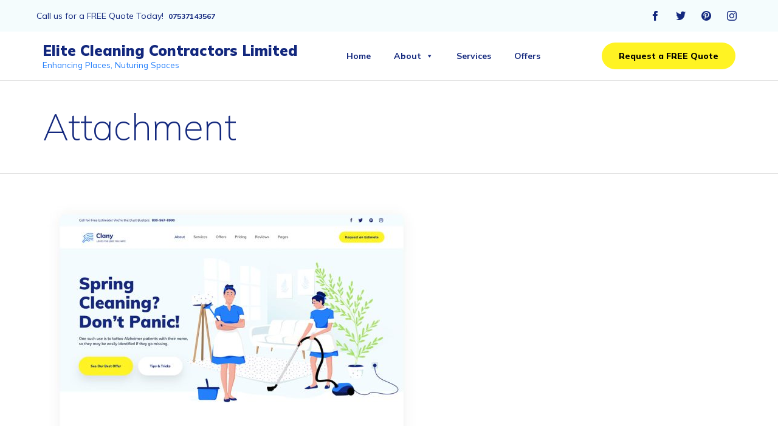

--- FILE ---
content_type: text/css
request_url: https://www.elitecleaningmidlands.co.uk/wp-content/uploads/bb-plugin/cache/17292-layout-partial.css?ver=00eb1a1d4079930730c865e74244aca4
body_size: 159
content:
 .fl-node-5b92683c33b73 > .fl-row-content-wrap {padding-top:0px;padding-right:0px;padding-bottom:0px;padding-left:0px;}.fl-node-5b92683c33afd {width: 100%;} .fl-node-5b92683c33b39 > .fl-module-content {margin-top:0px;margin-right:0px;margin-bottom:0px;margin-left:0px;}

--- FILE ---
content_type: text/css
request_url: https://www.elitecleaningmidlands.co.uk/wp-content/uploads/bb-plugin/cache/13308-layout-partial.css?ver=0181c223a4ec459633bb0c8f9906d1d8
body_size: 952
content:
.fl-node-59877c72c1ece > .fl-row-content-wrap {border-color: #e4e4e4;border-right-width: 0px;border-bottom-width: 1px;border-left-width: 0px;} .fl-node-59877c72c1ece > .fl-row-content-wrap {padding-top:10px;padding-bottom:0px;}.fl-node-5b6475048ebf9 > .fl-row-content-wrap {border-top-width: 0px;border-right-width: 0px;border-bottom-width: 0px;border-left-width: 0px;} .fl-node-5b6475048ebf9 > .fl-row-content-wrap {padding-top:60px;}.fl-node-597d02a1d60ee > .fl-row-content-wrap {border-style: none;border-width: 0;background-clip: border-box;border-color: #e4e4e4;border-top-width: 1px;border-right-width: 0px;border-bottom-width: 0px;border-left-width: 0px;} .fl-node-597d02a1d60ee > .fl-row-content-wrap {padding-top:0px;}@media ( max-width: 992px ) { .fl-node-597d02a1d60ee.fl-row > .fl-row-content-wrap {padding-top:10px;padding-bottom:10px;}}.fl-node-5b647b2d47859 {width: 100%;}.fl-node-5b647504a5f55 {width: 12%;}@media(max-width: 992px) {.fl-builder-content .fl-node-5b647504a5f55 {width: 20% !important;max-width: none;-webkit-box-flex: 0 1 auto;-moz-box-flex: 0 1 auto;-webkit-flex: 0 1 auto;-ms-flex: 0 1 auto;flex: 0 1 auto;}}@media(max-width: 768px) {.fl-builder-content .fl-node-5b647504a5f55 {width: 30% !important;max-width: none;clear: none;float: left;}} .fl-node-5b647504a5f55 > .fl-col-content {margin-top:-60px;}.fl-node-5b64751c02175 {width: 19.66%;}@media(max-width: 992px) {.fl-builder-content .fl-node-5b64751c02175 {width: 20% !important;max-width: none;-webkit-box-flex: 0 1 auto;-moz-box-flex: 0 1 auto;-webkit-flex: 0 1 auto;-ms-flex: 0 1 auto;flex: 0 1 auto;}}@media(max-width: 768px) {.fl-builder-content .fl-node-5b64751c02175 {width: 33.33% !important;max-width: none;clear: none;float: left;}}.fl-node-5b63b2ec1c2b4 {width: 100%;}.fl-node-5b64752228c01 {width: 100%;}@media(max-width: 768px) {.fl-builder-content .fl-node-5b64752228c01 {width: 100% !important;max-width: none;clear: none;float: left;}}.fl-node-5b64753010130 {width: 50%;}@media(max-width: 768px) {.fl-builder-content .fl-node-5b64753010130 {width: 100% !important;max-width: none;clear: none;float: left;}}.fl-node-5b64754802175 {width: 100%;}.fl-node-5b6475502a80f {width: 50%;}@media(max-width: 768px) {.fl-builder-content .fl-node-5b6475502a80f {width: 100% !important;max-width: none;clear: none;float: left;}}.fl-node-59e3f30518607 {width: 100%;}.fl-node-59e3f30518607 > .fl-col-content {border-top-width: 1px;border-right-width: 1px;border-bottom-width: 1px;border-left-width: 1px;}@media(max-width: 992px) {.fl-builder-content .fl-node-59e3f30518607 {width: 100% !important;max-width: none;-webkit-box-flex: 0 1 auto;-moz-box-flex: 0 1 auto;-webkit-flex: 0 1 auto;-ms-flex: 0 1 auto;flex: 0 1 auto;}}@media(max-width: 768px) {.fl-builder-content .fl-node-59e3f30518607 {width: 100% !important;max-width: none;clear: none;float: left;}}.fl-node-5b63b22ecba72 {width: 15%;}.fl-node-5b4131f594b60 {width: 18.25%;}.fl-node-5b64753010176 {width: 50%;}@media(max-width: 768px) {.fl-builder-content .fl-node-5b64753010176 {width: 100% !important;max-width: none;clear: none;float: left;}}.fl-node-5b4131f594b9f {width: 63.73%;}.fl-node-5b64751c021be {width: 20.34%;}@media(max-width: 992px) {.fl-builder-content .fl-node-5b64751c021be {width: 20% !important;max-width: none;-webkit-box-flex: 0 1 auto;-moz-box-flex: 0 1 auto;-webkit-flex: 0 1 auto;-ms-flex: 0 1 auto;flex: 0 1 auto;}}@media(max-width: 768px) {.fl-builder-content .fl-node-5b64751c021be {width: 33.33% !important;max-width: none;clear: none;float: left;}}.fl-node-5b647504a5ff6 {width: 28.59%;}@media(max-width: 992px) {.fl-builder-content .fl-node-5b647504a5ff6 {width: 80% !important;max-width: none;-webkit-box-flex: 0 1 auto;-moz-box-flex: 0 1 auto;-webkit-flex: 0 1 auto;-ms-flex: 0 1 auto;flex: 0 1 auto;}}@media(max-width: 768px) {.fl-builder-content .fl-node-5b647504a5ff6 {width: 70% !important;max-width: none;clear: none;float: left;}} .fl-node-5b647504a5ff6 > .fl-col-content {padding-right:30px;padding-left:40px;}.fl-node-5b63b22ecbab9 {width: 70%;}.fl-node-5b6475502a84f {width: 50%;}@media(max-width: 768px) {.fl-builder-content .fl-node-5b6475502a84f {width: 100% !important;max-width: none;clear: none;float: left;}}.fl-node-5b64751c021ff {width: 24.14%;}@media(max-width: 992px) {.fl-builder-content .fl-node-5b64751c021ff {width: 20% !important;max-width: none;-webkit-box-flex: 0 1 auto;-moz-box-flex: 0 1 auto;-webkit-flex: 0 1 auto;-ms-flex: 0 1 auto;flex: 0 1 auto;}}@media(max-width: 768px) {.fl-builder-content .fl-node-5b64751c021ff {width: 33.33% !important;max-width: none;clear: none;float: left;}}.fl-node-5b63b22ecbaf7 {width: 15%;}.fl-node-5b4131f594bdb {width: 18.02%;}.fl-node-5b647504a604f {width: 36.95%;}@media(max-width: 992px) {.fl-builder-content .fl-node-5b647504a604f {width: 60% !important;max-width: none;-webkit-box-flex: 0 1 auto;-moz-box-flex: 0 1 auto;-webkit-flex: 0 1 auto;-ms-flex: 0 1 auto;flex: 0 1 auto;}}@media(max-width: 768px) {.fl-builder-content .fl-node-5b647504a604f {width: 100% !important;max-width: none;clear: none;float: left;}} .fl-node-5b647504a604f > .fl-col-content {padding-right:20px;}.fl-node-5b64751c02241 {width: 35.86%;}@media(max-width: 992px) {.fl-builder-content .fl-node-5b64751c02241 {width: 60% !important;max-width: none;-webkit-box-flex: 0 1 auto;-moz-box-flex: 0 1 auto;-webkit-flex: 0 1 auto;-ms-flex: 0 1 auto;flex: 0 1 auto;}}.fl-node-5b647504a609c {width: 22.46%;}@media(max-width: 992px) {.fl-builder-content .fl-node-5b647504a609c {width: 40% !important;max-width: none;-webkit-box-flex: 0 1 auto;-moz-box-flex: 0 1 auto;-webkit-flex: 0 1 auto;-ms-flex: 0 1 auto;flex: 0 1 auto;}}@media(max-width: 768px) {.fl-builder-content .fl-node-5b647504a609c {width: 100% !important;max-width: none;clear: none;float: left;}}.fl-node-5b6475b4e441f .fl-photo {text-align: left;}.fl-node-5b6476d636fa4 .fl-module-content .fl-icon i {font-size: 22px;}.fl-node-5b6476d636fa4 .fl-icon-group .fl-icon {display: inline-block;margin-bottom: 10px;margin-top: 10px;margin-right: 18px;} .fl-node-5b6476d636fa4 > .fl-module-content {margin-bottom:0px;} .fl-node-5b6476ca7db5f > .fl-module-content {margin-top:30px;}@media (max-width: 768px) { .fl-node-5b6476ca7db5f > .fl-module-content { margin-top:10px; } } .fl-node-5b64767fa7d32 > .fl-module-content {margin-bottom:0px;}.fl-node-5b6476743ef2f.fl-module-vamtam-heading .vamtam-heading {text-align: left;justify-content: flex-start;font-size: 18px;}.fl-node-5b6476743ef2f h5.vamtam-heading * {color: var( --vamtam-accent-color-6 ) !important;}.fl-node-5b6476743ef2f.fl-module-vamtam-heading .vamtam-heading-line-left {display: none;}.fl-node-5b6476743ef2f .vamtam-heading .vamtam-heading-text {}.fl-node-5b63b6666a181.fl-module-vamtam-heading .vamtam-heading {text-align: left;justify-content: flex-start;font-size: 40px;line-height: 1.2;}.fl-node-5b63b6666a181 h4.vamtam-heading * {color: #4A4A4A !important;}.fl-node-5b63b6666a181.fl-module-vamtam-heading .vamtam-heading-line-left {display: none;}.fl-node-5b63b6666a181 .vamtam-heading .vamtam-heading-text {}.fl-node-5b63b6e7ce784.fl-module-vamtam-heading .vamtam-heading {text-align: left;justify-content: flex-start;font-size: 18px;}.fl-node-5b63b6e7ce784 h5.vamtam-heading * {color: var( --vamtam-accent-color-6 ) !important;}.fl-node-5b63b6e7ce784.fl-module-vamtam-heading .vamtam-heading-line-left {display: none;}.fl-node-5b63b6e7ce784 .vamtam-heading .vamtam-heading-text {}.fl-node-5b63b2594cacb .fl-separator {border-top:1px solid;margin: auto;} .fl-node-5b42b851cb42c > .fl-module-content {margin-top:0px;margin-bottom:0px;}.fl-node-5b63b2dbe2cb3 .fl-separator {border-top:1px solid;margin: auto;} .fl-node-5b63b2dbe2cb3 > .fl-module-content {margin-top:-20px;}@media ( max-width: 992px ) { .fl-node-5b63b2dbe2cb3.fl-module > .fl-module-content {margin-top:10px;}}.fl-node-5b42a2de83a33.fl-module-vamtam-heading .vamtam-heading {text-align: left;justify-content: flex-start;}.fl-node-5b42a2de83a33 h3.vamtam-heading * {color: var( --vamtam-accent-color-1 ) !important;}.fl-node-5b42a2de83a33.fl-module-vamtam-heading .vamtam-heading-line-left {display: none;}.fl-node-5b42a2de83a33 .vamtam-heading .vamtam-heading-text {} .fl-node-5b6476ec8fd61 > .fl-module-content {margin-top:0px;margin-bottom:0px;}@media ( max-width: 768px ) { .fl-node-597d02a1d62a5.fl-module > .fl-module-content {margin-bottom:0px;}}

--- FILE ---
content_type: text/css
request_url: https://www.elitecleaningmidlands.co.uk/wp-content/themes/clany/vamtam/assets/css/dist/responsive/layout-small.css?ver=1703692095
body_size: 1244
content:
body.responsive-layout .page-header{align-items:center!important}body.responsive-layout .alignleft,body.responsive-layout .alignright{float:none;display:block}body.responsive-layout .alignleft.wp-caption,body.responsive-layout .alignright.wp-caption{margin:1.5em 0}body.responsive-layout img.alignleft,body.responsive-layout img.alignright{margin:1.5em 0}body.responsive-layout .header-padding,body.responsive-layout .limit-wrapper,body.responsive-layout .vamtam-box-outer-padding,body.responsive-layout body.has-blocks:not(.fl-builder) .the-content-parent>*{padding-left:20px;padding-right:20px}body.responsive-layout.has-page-header.single-jetpack-portfolio article>.page-content{padding-top:0}body.responsive-layout .vamtam-col-full-height .fl-col-content{min-height:0}body.responsive-layout #sub-header{border-top:none}body.responsive-layout .post-article header h3,body.responsive-layout .post-article header h3 a{font-size:1.4em}body.responsive-layout .loop-wrapper.news .post-actions-wrapper .icon{margin-right:4px;font-size:11px}body.responsive-layout .loop-wrapper.news .post-actions-wrapper .post-date{text-transform:none;margin-right:0;line-height:2em;font-size:.6em;text-align:center;padding:0}body.responsive-layout .loop-wrapper.news .comment-count{width:25%}body.responsive-layout .loop-wrapper.news .comment-count a{padding:5px;text-align:center}body.responsive-layout .sd-social{margin:0}body.responsive-layout .page-wrapper>aside.left,body.responsive-layout .page-wrapper>aside.right,body.responsive-layout .vamtam-main:not(.layout-full) .vamtam-related-content,body.responsive-layout.single-post .single-post-wrapper .meta-top,body.responsive-layout.single-post .single-post-wrapper .post-meta,body.responsive-layout:not(.fl-builder) .vamtam-main:not(.layout-full) article{padding-left:calc(0px + var(--vamtam-beaver-global-module_margins_left));padding-right:calc(0px + var(--vamtam-beaver-global-module_margins_right))}body.responsive-layout .comment .comment-author{display:none}body.responsive-layout.page-template-guestbook-php .comments .comment{padding:0}body.responsive-layout #commentform .form-submit{margin:0!important}body.responsive-layout h3 .vamtam-button{margin-top:20px}body.responsive-layout #sb_instagram.sbi_col_3 #sbi_images .sbi_item,body.responsive-layout #sb_instagram.sbi_col_4 #sbi_images .sbi_item,body.responsive-layout #sb_instagram.sbi_col_5 #sbi_images .sbi_item,body.responsive-layout #sb_instagram.sbi_col_6 #sbi_images .sbi_item{width:50%}body.responsive-layout blockquote.simple .quote-content{padding:0}body.responsive-layout .vamtam-parallax-bg-img{top:-150px;bottom:-150px}body.responsive-layout .nf-field-container{width:100%!important;margin-left:0!important}body.responsive-layout #vamtam-overlay-menu.open .vamtam-overlay-menu-contents{padding:0}body.responsive-layout .vamtam-overlay-menu-contents .vamtam-overlay-menu-items .mega-menu-wrap{text-align:left!important}body.responsive-layout #main-footer .fl-row-content-wrap .fl-row-content{padding-bottom:0}body.responsive-layout .vamtam-subscrible .field-wrap input[type=button]{margin:5px 0 0 0}body.responsive-layout .cbp-popup-ready.cbp-popup-lightbox .cbp-popup-close,body.responsive-layout .jp-carousel-wrap .jp-carousel-close-hint,body.responsive-layout button.mfp-close:after{right:10px;top:10px;margin:0}body.responsive-layout .fl-module-vamtam-numbers .fl-number-after-text,body.responsive-layout .fl-module-vamtam-numbers .fl-number-before-text{font-size:1.6em}body.responsive-layout .fl-module-vamtam-numbers .fl-number-int{font-size:.9em}body.responsive-layout #header-404{background-position-y:30px!important;background-size:100px!important}body.responsive-layout #header-404 .line-1{padding:50px 0 0 0;font-size:120px}body.responsive-layout .vamtam-sticky-button{display:none}body.responsive-layout .fl-row.vamtam-animation-inside{overflow:hidden}body.responsive-layout #simple-instagram-wrap,body.responsive-layout .simple-instagram-list,body.responsive-layout li.simple-instagram-list-item{width:33.333%}body.responsive-layout .tribe-events-venue-map{float:none!important;width:auto!important;margin:0 3%!important}body.responsive-layout .tribe-tickets-rsvp .tribe-events-tickets-rsvp .tribe-ticket.quantity input{padding:15px 10px 15px 10px;width:70px;text-align:center}body.responsive-layout .tribe-tickets-rsvp .tribe-events-tickets-rsvp .tickets_description{padding:30px 2%}body.responsive-layout .tribe-tickets-rsvp .tribe-events-tickets-title.tribe--rsvp{margin-bottom:0!important}body.responsive-layout .tribe-events-list .tribe-events-loop .tribe-event-featured .tribe-events-event-cost span{border-radius:var(--vamtam-border-radius) 0 0 var(--vamtam-border-radius);padding:10px}body.responsive-layout .tribe-events-list .tribe-events-loop .tribe-event-featured .tribe-events-event-cost span.tribe-tickets-left{border-radius:0 var(--vamtam-border-radius) var(--vamtam-border-radius) 0}body.responsive-layout .tribe-events-list .tribe-events-loop .tribe-event-featured .tribe-events-event-cost .tribe-tickets-left,body.responsive-layout .tribe-tickets-left{margin-left:0;border:none!important;padding-left:10px;padding-right:10px}body.responsive-layout .tribe-events-event-cost{flex-wrap:wrap}body.responsive-layout .tribe-events-event-cost form{flex-grow:5}body.responsive-layout .tribe-events-event-cost .tribe-button{margin-left:0;margin-right:0;width:100%}body.responsive-layout .bit-widget-container .bit-event .bit-button{border-color:var(--vamtam-accent-color-1)}body.responsive-layout .bit-widget-container .bit-event .bit-location,body.responsive-layout .bit-widget-container .bit-event .bit-venue{font-size:calc(var(--vamtam-h5-font-size) - 2px)}body.responsive-layout .fl-col-group.fl-col-group-responsive-reversed>.fl-col .fl-col-group:not(.fl-col-group-responsive-reversed)>.fl-col{order:unset}body.responsive-layout .fl-col-group.fl-col-group-responsive-reversed .fl-col{flex:0 1 auto}body.responsive-layout .fl-pricing-table .fl-pricing-table-col-1,body.responsive-layout .fl-pricing-table .fl-pricing-table-col-2,body.responsive-layout .fl-pricing-table .fl-pricing-table-col-3,body.responsive-layout .fl-pricing-table .fl-pricing-table-col-4,body.responsive-layout .fl-pricing-table .fl-pricing-table-col-5,body.responsive-layout .fl-pricing-table .fl-pricing-table-col-6,body.responsive-layout .fl-pricing-table .fl-pricing-table-col-7,body.responsive-layout .fl-pricing-table .fl-pricing-table-col-8{width:auto}

--- FILE ---
content_type: image/svg+xml
request_url: https://www.elitecleaningmidlands.co.uk/wp-content/uploads/2018/07/Woman-2.svg
body_size: 11091
content:
<?xml version="1.0" encoding="UTF-8"?>
<svg width="180px" height="494px" viewBox="0 0 180 494" version="1.1" xmlns="http://www.w3.org/2000/svg" xmlns:xlink="http://www.w3.org/1999/xlink">
    <!-- Generator: Sketch 50.2 (55047) - http://www.bohemiancoding.com/sketch -->
    <title>Woman 2</title>
    <desc>Created with Sketch.</desc>
    <defs>
        <path d="M4.43024283,33.0448343 C4.43024283,39.2295443 7.77425153,69.2706475 5.84917169,76.1491824 C3.92409185,83.0277173 0.847376356,142.348801 0.44454084,146.477629 C0.041705324,150.606456 1.04168525,157.51627 5.48235441,159.301068 C9.92302357,161.085866 18.1901562,161.853623 23.2905278,161.853623 C28.3908993,161.853623 32.3756535,163.156915 32.3756535,160.604359 C32.3756535,158.051804 13.5693959,153.47654 13.5693959,141.704265 C13.5693959,129.931989 29.3851922,84.1765094 30.9548289,74.1444833 C32.0012534,67.4564659 33.5013813,44.1700455 35.4552125,4.28522204 C17.310869,-0.771232545 7.44218869,-0.771232545 5.84917169,4.28522204 C3.4596462,11.8699039 4.43024283,26.8601244 4.43024283,33.0448343 Z" id="path-1"></path>
        <path d="M15.1248149,160.162662 C15.1248149,155.177928 18.4565016,147.826417 18.4565016,145.791386 C18.4565016,143.756356 18.4565016,140.229413 18.4565016,133.666511 C18.4565016,127.10361 0.634110495,81.6144755 0.634110495,50.3222127 C0.634110495,39.1906825 2.21227787,32.5671188 2.21227787,24.9502101 C2.21227787,19.8722709 1.68622208,13.7504349 0.634110495,6.58470195 L32.6486338,0.374400068 L31.397474,11.7447879 C31.516271,20.7531379 30.8022253,27.8316688 29.2553369,32.9803807 C26.9350044,40.7034484 27.1131998,121.479078 29.2553369,127.10361 C31.397474,132.728142 36.2589878,146.251093 36.2589878,151.629184 C36.2589878,152.264417 40.660114,160.162662 37.4845556,160.162662 C33.8836801,160.162662 24.0841401,162.846968 21.6630723,162.846968 C19.2420045,162.846968 15.1248149,165.147396 15.1248149,160.162662 Z" id="path-3"></path>
        <path d="M21.0645061,99.6875725 L6.38517989,70.7127986 C11.0773448,62.8178544 12.5172843,56.5716923 10.7049984,51.9743122 C7.98656955,45.0782421 7.89984143,44.4630886 7.14251066,43.104822 C6.38517989,41.7465554 3.54684824,44.2090652 2.74544252,38.6665224 C1.94403681,33.1239797 -1.16253591,29.4183668 1.54309699,26.4293273 C4.24872988,23.4402878 5.72974281,17.2906482 7.14251066,14.612029 C8.55527851,11.9334098 15.2897405,0.416579316 22.8384041,0.416579316 C30.3870678,0.416579316 41.7759387,3.50514291 45.1313216,8.42068406 C48.4867045,13.3362252 50.3733965,15.6105871 50.3733965,22.1976587 C50.3733965,28.7847303 50.3733965,29.4629157 50.3733965,31.4695105 C50.3733965,33.4761053 49.3193892,41.4209695 47.2478668,43.104822 C45.1763444,44.7886744 42.5067297,55.6661812 39.0158045,58.8703823 C38.3200839,60.0877354 38.3200839,62.4115435 39.0158045,65.8418064 C43.2473152,74.9142941 44.5741448,81.5820907 42.9962934,85.8451963 C40.6295162,92.2398547 34.2026906,107.142399 29.8752297,106.229147 C26.9902558,105.620313 24.0533479,103.439788 21.0645061,99.6875725 Z" id="path-5"></path>
        <path d="M0.394304882,241.191367 C12.3548863,247.323314 20.9392321,250.389287 26.1473425,250.389287 C33.9595079,250.389287 58.1429088,245.790327 76.9463228,245.790327 C95.7497368,245.790327 110.947536,250.389287 116.934146,250.389287 C122.920755,250.389287 128.581305,245.790327 134.116739,245.790327 C137.807028,245.790327 140.184232,244.25734 141.24835,241.191367 C132.006197,192.564223 127.385121,164.538245 127.385121,157.113434 C127.385121,149.688623 121.482554,132.906021 109.677419,106.765629 C105.795033,95.7655343 104.824436,88.9713579 106.765629,86.3831002 C109.677419,82.5007137 112.693946,70.3488249 114.559312,65.0299743 C116.424677,59.7111237 116.934146,56.6562087 116.934146,50.8345246 C116.934146,45.0128406 115.990089,43.6768484 120.355878,43.6768484 C124.721667,43.6768484 136.106273,45.3820275 136.106273,45.3820275 C136.106273,45.3820275 134.760802,32.2467461 133.355143,28.7330725 C131.949484,25.219399 130.615862,15.8091613 125.099859,11.9760629 C119.583856,8.14296451 92.937471,0.426531723 91.0247132,0.426531723 C89.1119554,0.426531723 82.7045011,3.45917227 81.1358122,5.33638578 C81.9334265,8.96285327 79.8154595,26.8203147 76.9463228,26.8203147 C74.0771861,26.8203147 64.7096016,12.0850655 64.7096016,8.45859799 C64.7096016,4.8321305 51.9122281,-1.14120932 51.9122281,0.426531723 C51.9122281,1.99427277 27.5316749,11.4718076 19.4896562,14.9068098 C11.4476375,18.3418119 9.16616672,59.3680026 12.6305522,57.0201825 C16.0949376,54.6723623 33.5628334,48.058751 35.1675405,49.4985325 C36.7722477,50.938314 37.9812281,61.1352658 38.0788565,65.0299743 C38.1764849,68.9246829 37.6873952,99.9942014 34.2201662,105.28983 C30.7529372,110.585458 9.90691015,147.429268 5.15060751,182.081653 C1.97973909,205.183243 0.394304882,224.886481 0.394304882,241.191367 Z" id="path-7"></path>
        <path d="M-4.41376536e-13,117.562569 C-4.41376536e-13,120.353982 13.8253149,121.851583 26.9852403,123.322643 C40.1451658,124.793704 57.1903212,117.562569 68.1085855,117.562569 C79.0268498,117.562569 80.8543012,117.562569 90.8019688,118.958276 C100.749636,120.353982 112.397744,121.749689 118.463973,120.353982 C124.530202,118.958276 132.507293,118.655438 132.507293,115.864025 C136.238972,115.864025 121.999447,58.6064066 120.542604,49.8710369 C119.085761,41.1356672 110.035706,16.4044101 106.370377,14.1077737 C105.231063,12.1924883 103.399504,7.51264541 100.8757,0.0682450756 L28.4818928,3.88238653 C27.6452587,6.47001231 25.6901636,10.513849 22.6166076,16.0138966 C18.0062736,24.2639679 6.87000428,42.5451176 3.38950542,63.126695 C-0.0909934342,83.7082724 3.7947076e-19,110.181675 -4.41376536e-13,117.562569 Z" id="path-9"></path>
        <path d="M1.03296505,7.92832706 C1.60701956,4.92661847 9.00816042,3.9255638 12.7426826,3.9255638 C15.2323641,3.9255638 18.4237692,5.25981822 22.316898,7.92832706 C20.9482051,19.0965073 21.4467733,24.6805974 23.8126026,24.6805974 C32.3043753,27.4928633 69.9619132,34.2548128 76.5608329,34.2548128 C83.1597526,34.2548128 97.0452559,17.2437799 97.0452559,14.575587 C97.0452559,11.9073941 105.058365,0.689135875 106.553596,0.689135875 C107.985795,0.689135875 106.273507,3.9255638 109.27629,3.9255638 C112.279073,3.9255638 115.059586,2.31611744 117.089877,3.9255638 C119.120168,5.53501017 116.597944,13.9675423 112.518879,15.3694099 C108.439814,16.7712775 108.701894,17.3594174 107.269695,17.3594174 C106.314896,17.3594174 104.586969,19.7998107 102.085913,24.6805974 C97.1356174,40.9412505 83.6843866,49.6703012 61.7322206,50.8677495 C28.8039716,52.663922 24.1926897,47.8066735 20.8856471,47.8066735 C17.5786045,47.8066735 8.60437705,49.996677 6.29921005,40.7058682 C3.99404305,31.4150594 -1.80002106,22.7419007 1.03296505,7.92832706 Z" id="path-11"></path>
        <path d="M1.1525835,6.87332175 C2.13976748,3.49756013 6.39987154,0.507098826 12.6433481,0.507098826 C18.8868247,0.507098826 24.5772318,2.23692192 24.5772318,2.23692192 C24.5772318,2.23692192 26.818893,20.2749485 26.818893,21.1166377 C26.818893,21.958327 17.8849509,16.4221739 11.5869712,18.6555497 C5.2889915,20.8889255 4.35991759,20.8824439 4.35991759,22.7824058 C4.35991759,24.6823676 3.68958954,29.0969194 4.35991759,32.7114537 C3.37273362,30.9053289 -0.826523694,15.1906903 1.1525835,6.87332175 Z" id="path-13"></path>
        <path d="M81.6685029,102.883243 C81.6685029,102.883243 85.4125036,100.451064 85.4125036,100.451064 C85.4125036,100.451064 67.8829976,75.0601047 32.8239857,24.2781857 L38.8049083,4.90795836 L5.75533471,27.2695948 L28.7785693,27.2695948 C64.038525,77.6786936 81.6685029,102.883243 81.6685029,102.883243 Z" id="path-15"></path>
        <path d="M96.8176485,5.87581119 C96.8176485,2.84885773 110.510739,-0.446810712 113.164714,0.429001092 C115.818689,1.3048129 119.176086,3.0304382 119.176086,4.09392396 C119.176086,5.15740972 121.291209,34.1786281 116.836678,36.9003069 C112.382147,39.6219857 106.473379,39.2500228 103.531732,39.2500228 C100.590085,39.2500228 82.7104669,42.3561891 61.9633719,36.9003069 C41.2162768,31.4444248 40.8491037,31.3113196 38.4373038,31.3113196 C36.0255039,31.3113196 32.2820953,31.0667747 30.778334,28.8748756 C29.2745727,26.6829765 25.0144686,23.9812025 23.1979174,23.9812025 C21.3813662,23.9812025 14.9335102,27.4734819 13.0581924,28.8748756 C11.1828746,30.2762693 6.85073402,33.2496693 5.96733943,33.2496693 C5.08394484,33.2496693 0.160820914,28.6772492 1.05843323,26.2540751 C1.95604554,23.830901 0.160820914,23.4683491 1.05843323,21.1646038 C1.95604554,18.8608586 5.8095227,10.9254729 6.8777477,10.9254729 C7.9459727,10.9254729 18.9860355,9.45772982 21.0139568,9.45772982 C23.0418782,9.45772982 34.9283695,18.5504792 37.0387537,19.5499443 C39.1491378,20.5494094 60.4838988,21.1646038 64.9880738,21.1646038 C69.4922488,21.1646038 97.0370754,16.9248785 98.8807585,16.3026836 C100.724441,15.6804888 96.8176485,12.2060159 96.8176485,5.87581119 Z" id="path-16"></path>
        <path d="M1.99285099,5.27382779 C4.61112387,2.36519739 7.2009613,0.91088219 9.76236329,0.91088219 C13.6044663,0.91088219 20.5882123,0.91088219 22.0739645,3.09235499 C23.5597167,5.27382779 24.045015,10.5343857 24.045015,13.8471154 C24.045015,17.1598451 26.5103683,21.6152059 26.5103683,22.5052355 C26.5103683,23.395265 22.1933934,16.2522804 14.2516097,19.8237727 C6.30982595,23.395265 5.14823789,26.1544513 3.21462742,27.6747999 C1.92555377,28.6883657 0.925573838,28.6883657 0.214687634,27.6747999 C2.21464749,19.3008764 3.21462742,14.068438 3.21462742,11.9774847 C3.21462742,9.88653141 2.80736861,7.65197911 1.99285099,5.27382779 Z" id="path-18"></path>
        <path d="M2.53198152,14.575587 C2.53198152,11.9073941 10.5450908,0.689135875 12.0403215,0.689135875 C13.4725202,0.689135875 11.7602323,3.9255638 14.7630156,3.9255638 C17.765799,3.9255638 20.5463119,2.31611744 22.5766029,3.9255638 C24.6068939,5.53501017 22.0846696,13.9675423 18.0056046,15.3694099 C13.9265395,16.7712775 14.1886196,17.3594174 12.7564208,17.3594174 C11.8016217,17.3594174 7.62350649,17.9527704 0.222075275,19.1394764 C1.76201277,17.8756787 2.53198152,16.3543823 2.53198152,14.575587 Z" id="path-20"></path>
    </defs>
    <g id="Home" stroke="none" stroke-width="1" fill="none" fill-rule="evenodd">
        <g transform="translate(-598.000000, -293.000000)" id="Group-41">
            <g transform="translate(-159.000000, 128.000000)">
                <g id="illustration" transform="translate(627.000000, 0.000000)">
                    <g id="Woman-2" transform="translate(129.217993, 164.923875)">
                        <g id="Group-19" transform="translate(105.795033, 317.579789)">
                            <mask id="mask-2" fill="white">
                                <use xlink:href="#path-1"></use>
                            </mask>
                            <use id="Path-39" fill="#F4B1A1" xlink:href="#path-1"></use>
                            <path d="M13.9665443,11.338161 C23.7849886,10.263933 28.6942108,11.1896648 28.6942108,14.1153565 C28.6942108,18.503894 27.9255058,65.1020108 26.3956787,72.3179797 C24.8658516,79.5339486 10.9049944,131.734797 10.9049944,138.151729 C10.9049944,144.568662 13.9665443,154.697369 28.6942108,159.537082 C38.5126551,162.763558 46.2619466,137.600714 51.9420854,84.0485499 L46.4132864,14.1153565 L28.6942108,-3.67480775 L13.9665443,11.338161 Z" id="Path-62" fill="#EB9C89" mask="url(#mask-2)"></path>
                        </g>
                        <g id="Group-20" transform="translate(75.706537, 324.373965)">
                            <mask id="mask-4" fill="white">
                                <use xlink:href="#path-3"></use>
                            </mask>
                            <use id="Path-38" fill="#F4B1A1" xlink:href="#path-3"></use>
                            <path d="M4.22076836,10.026339 C16.8050339,8.84152869 23.5060053,10.6256951 24.3236824,15.3788382 C25.550198,22.5085529 22.1663797,46.2203993 22.1663797,62.6006392 C22.1663797,78.9808791 22.3493144,125.423075 27.3634318,132.504449 C32.3775492,139.585824 32.3775492,149.274729 32.3775492,151.370421 C32.3775492,153.466114 34.840059,155.901136 20.0294558,159.464098 C10.1557203,161.839406 15.092588,163.061182 34.840059,163.129427 L41.3764207,151.370421 C35.377173,125.578206 32.3775492,112.682098 32.3775492,112.682098 C32.3775492,112.682098 33.1983858,83.2311887 34.840059,24.3293695 L34.840059,-2.92126838 L-1.3175091,0.434114509 L4.22076836,10.026339 Z" id="Path-63" fill="#EB9C89" mask="url(#mask-4)"></path>
                        </g>
                        <path d="M93.7968156,473.475001 C92.9328207,475.419973 88.8071399,485.318839 91.0153092,489.519939 C93.2234785,493.72104 105.462384,493.521755 108.197366,493.521755 C110.932348,493.521755 115.849807,491.942166 115.849807,487.986795 C115.849807,484.031424 114.232439,475.369092 112.3731,473.475001 C111.612277,473.163633 114.235344,481.929807 109.374594,481.929807 C104.513844,481.929807 96.6827123,484.901075 93.7968156,483.136655 C90.9109188,481.372236 94.3757691,472.171696 93.7968156,473.475001 Z" id="Path-40" fill="#13287E"></path>
                        <path d="M113.71004,477.101231 C114.496754,480.467988 115.33868,482.984052 117.644558,483.992562 C119.950436,485.001073 127.10906,488.0176 132.747572,487.365717 C138.386085,486.713835 143.568445,486.505545 144.735246,484.50677 C145.902048,482.507995 138.581815,476.510248 135.879263,475.701022 C133.176711,474.891797 138.462624,477.648614 135.879263,478.175143 C133.295903,478.701673 123.513635,479.172043 120.87601,478.175143 C118.238385,477.178244 114.279223,476.588445 113.71004,477.101231 Z" id="Path-41" fill="#13287E"></path>
                        <g id="Group-34" transform="translate(87.353697, 14.753640)">
                            <mask id="mask-6" fill="white">
                                <use xlink:href="#path-5"></use>
                            </mask>
                            <use id="Path-49" fill="#F4B1A1" xlink:href="#path-5"></use>
                            <path d="M6.61195259,31.0313676 C6.12783908,31.3894173 3.98901946,27.7624759 3.41391252,27.7624759 C2.83880558,27.7624759 1.65636486,29.3077056 1.65636486,29.9759386 C1.65636486,30.6441716 3.81722196,37.126269 3.81722196,39.8762138 C3.81722196,42.6261586 6.96739569,40.5176701 7.7057695,42.998663 C8.1980187,44.6526582 8.42273773,46.0234048 8.37992658,47.1109027 C2.81795292,45.1456973 0.0369660826,43.5327755 0.0369660826,42.2721373 C0.0369660826,40.38118 -3.51841279,27.9250319 -3.51841279,26.774818 C-3.51841279,26.0080088 -2.3332865,23.4067972 0.0369660826,18.9711832 C4.74303276,26.7726064 6.93469493,30.7926679 6.61195259,31.0313676 Z" id="Path-106" fill="#EB9C89" mask="url(#mask-6)"></path>
                        </g>
                        <circle id="Oval-3" fill="#13287E" cx="122.823289" cy="43.5835194" r="1.45589495"></circle>
                        <circle id="Oval-3-Copy" fill="#13287E" cx="107.293743" cy="43.5835194" r="1.45589495"></circle>
                        <path d="M118.871297,35.8674732 C120.572159,36.8763931 124.308991,36.0989002 127.19645,35.8674732 C130.083909,35.6360461 125.083283,34.3705838 123.610602,34.3705838 C122.137922,34.3705838 117.170434,34.8585533 118.871297,35.8674732 Z" id="Path-98" fill="#13287E" transform="translate(123.299751, 35.371229) rotate(18.000000) translate(-123.299751, -35.371229) "></path>
                        <path d="M102.279804,35.8674732 C103.980666,36.8763931 107.717498,36.0989002 110.604957,35.8674732 C113.492416,35.6360461 108.49179,34.3705838 107.019109,34.3705838 C105.546429,34.3705838 100.578941,34.8585533 102.279804,35.8674732 Z" id="Path-98-Copy" fill="#13287E" transform="translate(106.708258, 35.371229) scale(-1, 1) rotate(21.000000) translate(-106.708258, -35.371229) "></path>
                        <ellipse id="Oval-4" fill="#EB9C89" transform="translate(126.824627, 51.636312) rotate(29.000000) translate(-126.824627, -51.636312) " cx="126.824627" cy="51.6363117" rx="2.58825768" ry="1.94119326"></ellipse>
                        <ellipse id="Oval-4-Copy" fill="#EB9C89" transform="translate(102.559711, 49.695118) rotate(-12.000000) translate(-102.559711, -49.695118) " cx="102.559711" cy="49.6951185" rx="2.58825768" ry="1.94119326"></ellipse>
                        <path d="M115.671849,68.486974 C117.816032,68.486974 120.189768,65.2043385 120.189768,63.8745074 C120.189768,62.5446762 116.431462,63.8745074 114.287279,63.8745074 C112.143097,63.8745074 108.706823,62.8024159 108.706823,63.8745074 C108.706823,64.9465988 113.527666,68.486974 115.671849,68.486974 Z" id="Oval-4-Copy-2" fill="#EB9C89"></path>
                        <path d="M98.2387864,66.8952472 C106.383647,74.5345883 111.202349,78.3542588 112.694894,78.3542588 C114.933712,78.3542588 116.222312,78.3542588 117.214235,78.3542588 C118.206158,78.3542588 126.815938,73.5330286 126.815938,72.624753 C126.815938,71.7164774 125.02877,77.104047 126.815938,82.4295325 C128.603106,87.755018 125.02877,107.658884 124.36575,108.600571 C123.70273,109.542258 113.963115,119.561015 114.945086,115.503276 C115.927057,111.445538 121.707984,97.2448749 115.821846,89.429392 C109.935708,81.6139091 106.240995,77.366127 103.599816,74.155291 C101.83903,72.0147337 100.05202,69.594719 98.2387864,66.8952472 Z" id="Path-51" fill="#EB9C89"></path>
                        <g id="Group-17" transform="translate(38.823865, 85.607194)">
                            <mask id="mask-8" fill="white">
                                <use xlink:href="#path-7"></use>
                            </mask>
                            <g id="Path-42">
                                <use fill="#4743CE" xlink:href="#path-7"></use>
                                <use fill="#247FFB" xlink:href="#path-7"></use>
                            </g>
                            <path d="M108.140009,26.9416393 C109.228978,26.9416393 113.375923,43.2124028 114.751251,43.2124028 C116.76922,44.1659381 117.625127,41.2873229 121.586659,40.6328337 C123.246231,40.3586539 128.403631,41.2185103 137.05886,43.2124028 C124.882169,61.1292627 117.4463,72.6361407 114.751251,77.7330369 C112.056203,82.829933 116.984066,105.022221 129.534841,144.3099 L150.709771,224.454262 C146.407804,242.582177 144.25682,251.646134 144.25682,251.646134 C144.25682,251.646134 135.769155,251.646134 118.793824,251.646134 C126.872019,246.295214 132.960364,243.619754 137.05886,243.619754 C143.206604,243.619754 133.603005,227.932866 132.22673,224.454262 C130.850454,220.975659 100.149649,219.788953 92.0645027,219.788953 C83.979357,219.788953 68.9825016,229.119572 58.9789109,224.454262 C48.9753203,219.788953 38.9622511,224.454262 30.8448785,224.454262 C25.4332968,224.454262 18.634855,222.899159 10.4495533,219.788953 C6.44679003,220.339969 4.4454084,218.958638 4.4454084,215.644961 C4.4454084,210.674444 6.64109892,176.921567 10.4495533,173.236333 C12.9885229,170.77951 14.7734791,161.137366 15.8044221,144.3099 L22.3862805,110.392097 L35.1253613,84.5177348 C35.1253613,71.5423238 35.1253613,64.163641 35.1253613,62.3816862 C35.1253613,59.7087541 10.4495533,64.1252531 10.4495533,58.3073604 C10.4495533,56.1306652 12.2308463,50.1096702 15.8044221,46.0422038 C18.2135188,43.3001548 32.3007734,46.9578252 34.1083201,45.0720811 C35.9158668,43.1863369 30.8448785,34.1414948 30.8448785,34.1414948 C30.8448785,34.1414948 33.1945944,36.0689443 35.8011771,40.6328337 C37.5388989,43.6754266 39.0589316,47.9058315 40.3612752,53.3240481 C41.1934859,62.5396609 45.2082553,68.286781 52.4055832,70.5654082 C63.201575,73.9833491 68.0071657,64.8849535 83.148094,70.5654082 C93.2420463,74.352378 101.271585,74.352378 107.23671,70.5654082 C113.462493,64.6186082 115.079997,56.4442067 112.089219,46.0422038 C107.603053,30.4391994 107.17973,26.9416393 108.140009,26.9416393 Z" id="Path-58" fill="#0A56DF" mask="url(#mask-8)"></path>
                            <path d="M92.0019448,-1.60091573 L80.5045452,4.68805756 C77.1070045,18.5816255 76.035778,25.9840046 77.2908656,26.8951947 C78.8536627,28.0297811 83.4367138,11.9239313 83.4367138,9.3836979 C83.4367138,6.84346453 94.3767786,3.20040969 99.5581912,4.68805756 C104.739604,6.17570542 116.35738,6.41456319 128.239606,15.8219573 C125.97567,12.6367132 134.650852,23.1240827 134.817673,23.2758361 C136.751357,25.0348637 137.135235,18.8389375 135.969309,4.68805756 L92.0019448,-1.60091573 Z" id="Path-59" fill="#0A56DF" mask="url(#mask-8)"></path>
                        </g>
                        <g id="Group-21" transform="translate(44.647445, 182.666857)">
                            <mask id="mask-10" fill="white">
                                <use xlink:href="#path-9"></use>
                            </mask>
                            <use id="Path-44" fill="#FFFFFF" xlink:href="#path-9"></use>
                            <path d="M16.3911402,25.3502021 C18.5118902,27.798089 24.7227265,12.6092256 30.3330404,12.6092256 C35.9433544,12.6092256 51.2093986,23.3881561 69.417564,21.7919796 C87.6257293,20.1958032 89.1745134,17.047999 98.6330913,17.047999 C105.707831,18.4944155 121.003258,54.3607835 121.003258,63.990922 C121.003258,70.4110143 124.420567,87.3921022 131.255185,114.934186 C119.186549,119.785273 109.030039,121.759325 100.785655,120.856342 C88.4190783,119.501867 106.807335,134.954637 108.860374,134.954637 C110.913414,134.954637 148.02736,137.845574 148.02736,134.954637 C148.02736,132.0637 156.310607,47.6843509 156.310607,47.6843509 C156.310607,47.6843509 144.54149,34.7670747 121.003258,8.93252212 L100.785655,-8.25765415 L16.3911402,1.54783623 C14.0628685,14.7286602 14.0628685,22.6627821 16.3911402,25.3502021 Z" id="Path-64" fill="#EFEFEF" mask="url(#mask-10)"></path>
                        </g>
                        <g id="Group-42" transform="translate(54.159292, 142.495575)">
                            <mask id="mask-12" fill="white">
                                <use xlink:href="#path-11"></use>
                            </mask>
                            <use id="Path-53" fill="#E9A291" xlink:href="#path-11"></use>
                            <path d="M9.45902768,45.5659239 C14.1550834,48.1520861 16.911323,45.8896155 20.5834141,45.8896155 C24.2555051,45.8896155 24.2555051,46.8145412 29.6915014,48.1520861 C43.3601788,50.7382483 76.6326138,47.970601 87.9697267,43.2416187 C95.5278019,40.0889639 95.9757243,40.7116305 89.3134939,45.1096186 C66.4114613,53.7035414 54.4938555,58.0005029 53.5606766,58.0005029 C52.1609082,58.0005029 16.8140989,51.097095 14.1550834,50.450218 C11.4960679,49.8033409 2.01606584,43.2416187 3.69324712,43.2416187 C5.37042839,43.2416187 4.74766104,44.9307941 9.45902768,45.5659239 Z" id="Path-113" fill="#D18675" mask="url(#mask-12)"></path>
                        </g>
                        <g id="Group-23" transform="translate(50.471025, 131.225236)">
                            <mask id="mask-14" fill="white">
                                <use xlink:href="#path-13"></use>
                            </mask>
                            <use id="Path-45" fill="#FFFFFF" xlink:href="#path-13"></use>
                            <path d="M13.6504369,13.2433361 C10.8681863,8.85385072 9.47706096,6.23510391 9.47706096,5.38709566 C9.47706096,4.11508328 9.98487067,2.18763381 11.600715,2.18763381 C15.1068058,1.63954055 18.0607749,0.340751454 21.1716129,3.5402133 C24.282451,6.73967514 26.4771937,20.8668797 26.4771937,22.1663797 C26.4771937,23.4658797 29.7411092,20.9161678 29.7411092,20.9161678 C29.7411092,20.9161678 28.4828406,6.13873934 28.4828406,5.38709566 C28.4828406,4.88599987 26.0457647,1.5479942 21.1716129,-4.62692134 C10.4912586,-4.0762215 5.15108144,-3.80087157 5.15108144,-3.80087157 C5.15108144,-3.80087157 4.58268842,-1.35384328 3.4459024,3.5402133 L13.6504369,13.2433361 Z" id="Path-66" fill="#EFEFEF" mask="url(#mask-14)"></path>
                        </g>
                        <g id="Group-16" transform="translate(0.000000, 74.930631)">
                            <g id="Path-54">
                                <use fill="#4743CE" xlink:href="#path-15"></use>
                                <use fill="#247FFB" xlink:href="#path-15"></use>
                            </g>
                            <polygon id="Path-55" fill="#13287E" transform="translate(20.293385, 13.791168) rotate(-1.000000) translate(-20.293385, -13.791168) " points="1.13336276 24.8634021 5.8827497 27.195014 39.3570478 5.9076975 39.4534063 0.387322217"></polygon>
                            <polygon id="Path-56" fill="#13287E" points="85.4797416 100.46546 61.6540942 66.0016965 57.5426838 68.4400954 81.7128148 103.08395"></polygon>
                        </g>
                        <g id="Group-25" transform="translate(58.407080, 143.557522)">
                            <mask id="mask-17" fill="white">
                                <use xlink:href="#path-16"></use>
                            </mask>
                            <use id="Path-52" fill="#F4B1A1" xlink:href="#path-16"></use>
                            <path d="M114.946704,2.15858499 C116.638145,5.9500673 117.483865,8.78970363 117.483865,10.677494 C117.483865,13.5091796 118.325697,33.0369727 114.946704,35.6306536 C111.567711,38.2243344 72.9769861,35.9433264 42.5637186,29.9252816 C26.2451,25.9917224 29.3147903,23.1035172 24.540696,21.8491962 C19.7666017,20.5948751 11.2953973,28.0855416 8.31852367,32.1466588 C6.33394125,34.8540703 7.32623246,35.4056121 11.2953973,33.8012841 L54.5209919,39.7659204 L112.836292,48.1987537 L124.814306,34.8217487 C124.814306,16.0243898 124.814306,6.38908831 124.814306,5.9158444 C124.814306,5.44260048 122.370826,2.57790192 117.483865,-2.67825129 L114.946704,2.15858499 Z" id="Path-111" fill="#DD9383" mask="url(#mask-17)"></path>
                        </g>
                        <g id="Group-22" transform="translate(152.383671, 126.372252)">
                            <mask id="mask-19" fill="white">
                                <use xlink:href="#path-18"></use>
                            </mask>
                            <use id="Path-46" fill="#FFFFFF" xlink:href="#path-18"></use>
                            <path d="M4.0281182,26.7762398 C0.577002636,26.7762398 4.66696793,18.2325724 4.81009302,16.3273974 C4.95321811,14.4222224 4.81009302,8.93038947 4.81009302,6.70294602 C4.81009302,4.47550258 8.31879037,3.30111857 14.7731632,2.15066773 C19.0760784,1.3837005 21.9930815,2.69583846 23.5241724,6.08708161 L21.7689943,-9.87965951 L-1.07485994,2.15066773 L-1.07485994,17.2328294 C-4.85171936,27.5321488 -5.25929412,31.5232219 -2.29758421,29.2060488 C2.14498064,25.7302892 7.47923376,26.7762398 4.0281182,26.7762398 Z" id="Path-65" fill="#EFEFEF" mask="url(#mask-19)"></path>
                        </g>
                        <g id="Group-43" transform="translate(148.672566, 142.495575)">
                            <mask id="mask-21" fill="white">
                                <use xlink:href="#path-20"></use>
                            </mask>
                            <use id="Path-53" fill="#E9A291" xlink:href="#path-20"></use>
                            <path d="M21.6724541,3.74865344 C21.7929256,8.59205775 20.6099023,11.9672479 18.123384,13.8742238 C14.3936066,16.7346877 5.92655049,17.8811548 4.57474601,18.3688311 C3.22294153,18.8565074 11.5528468,17.8811548 14.3936066,17.8811548 C17.2343664,17.8811548 22.39995,16.6073889 22.9773317,12.9297237 C23.5547135,9.25205845 25.2331911,3.90576765 23.5500468,3.12460408 C22.4279505,2.60382836 21.8020863,2.81184481 21.6724541,3.74865344 Z" id="Path-114" fill="#D18675" mask="url(#mask-21)"></path>
                        </g>
                        <path d="M118.470608,84.0977455 C117.63271,85.0429871 118.823681,91.47864 120.161569,91.47864 C121.499457,91.47864 129.981751,87.8780013 130.388378,86.7739951 C130.795005,85.6699888 128.221834,78.9201243 127.100766,78.9201243 C125.970694,79.3281729 128.945279,81.0231626 118.470608,84.0977455 Z" id="Path-47" fill="#FFFFFF"></path>
                        <path d="M103.502188,93.0108367 C104.137483,93.546371 107.048799,87.5192408 107.048799,86.3472264 C107.048799,85.175212 94.3881528,82.9252571 93.8080696,81.5470858 C93.2279865,80.1689144 96.6276813,78.8606468 96.6276813,78.8606468 C96.6276813,78.8606468 92.4033585,79.0689364 91.756926,80.7947312 C91.1104935,82.5205259 89.913835,87.0720933 90.4498432,87.7194737 C90.9858514,88.3668541 96.6276813,90.7720191 103.502188,93.0108367 Z" id="Path-48" fill="#FFFFFF"></path>
                        <path d="M89.8114674,40.071141 C91.3284986,38.5759104 92.731314,44.362998 94.3601913,46.5193528 C95.5004527,44.362998 92.0360673,42.4165916 94.3601913,39.4521961 C96.6843152,36.4878006 97.4340632,36.6380346 96.6539841,35.336165 C95.873905,34.0342954 95.6577956,32.1272247 97.2023143,29.4623492 C98.7468331,26.7974738 103.179446,23.1929253 107.515259,23.1929253 C111.851072,23.1929253 107.845703,18.8592445 107.845703,18.1469366 C107.845703,17.4346286 114.219281,22.2089403 114.209294,22.2089403 C114.199308,22.2089403 125.242984,23.4529912 129.981277,27.3913008 C134.719571,31.3296103 137.20009,37.0584053 135.642775,40.9474268 C134.08546,44.8364482 137.112474,48.3478249 137.501031,49.6951185 C137.719807,50.4537068 137.438473,47.5719383 138.653141,44.8364482 C139.867809,42.1009581 139.965437,38.5515033 139.965437,36.8989298 C139.965437,35.2463564 141.116362,24.5072354 132.590704,18.4602004 C124.065045,12.4131654 118.913025,9.19450962 114.219281,10.4859529 C109.525536,11.7773962 114.373771,6.35309746 101.389908,13.9688214 C88.4060454,21.5845453 87.8707481,40.071141 89.8114674,40.071141 Z" id="Path-50" fill="#13287E"></path>
                        <path d="M95.3307879,20.6568388 C98.9635744,19.3962006 98.9635744,17.6723805 95.3307879,15.4853786 C89.8816082,12.2048757 103.681234,-1.06689579 107.596892,0.947281794 C111.512551,2.96145937 107.53623,4.97563695 121.581446,2.96145937 C135.626662,0.947281794 128.287472,9.49687322 128.287472,15.4853786 C128.287472,21.473884 124.177364,16.8720806 115.215458,15.4853786 C106.253553,14.0986766 97.62932,23.491853 97.62932,22.0966203 C97.62932,21.1664652 96.8631426,20.686538 95.3307879,20.6568388 Z" id="Path-57" fill="#13287E"></path>
                        <path d="M101.994337,12.1622106 C100.241061,11.4876702 90.7865686,10.3273759 90.9555205,10.7459745 C90.7214236,10.8442983 96.8308953,12.1148578 101.026267,12.5688131 C105.221638,13.0227685 119.782327,18.1537844 119.782327,20.4103023 C119.782327,22.6668202 116.829272,25.6113476 119.782327,28.1002098 C121.75103,29.7594512 122.071585,28.208595 120.743992,23.4476411 C125.508541,26.2284069 127.497796,26.5148386 126.711756,24.3069363 C125.925716,22.0990339 123.936461,20.4047514 120.743992,19.2240887 C109.413072,14.9658635 103.163188,12.6119042 101.994337,12.1622106 Z" id="Path-33" stroke="#247FFB" fill="#247FFB" transform="translate(108.913858, 19.700301) scale(-1, 1) rotate(-14.000000) translate(-108.913858, -19.700301) "></path>
                        <path d="M115.07897,38.3711752 C115.762196,36.7700225 116.796315,44.7836496 117.475604,47.3387677 C118.059716,49.53588 120.315121,50.7574194 119.385992,52.896239 C116.876564,53.8869775 114.325904,53.8869775 113.606961,53.4066553 C113.606961,50.0695185 114.374245,48.3029663 115.07897,38.3711752 Z" id="Path-105" fill="#EB9C89"></path>
                    </g>
                </g>
            </g>
        </g>
    </g>
</svg>